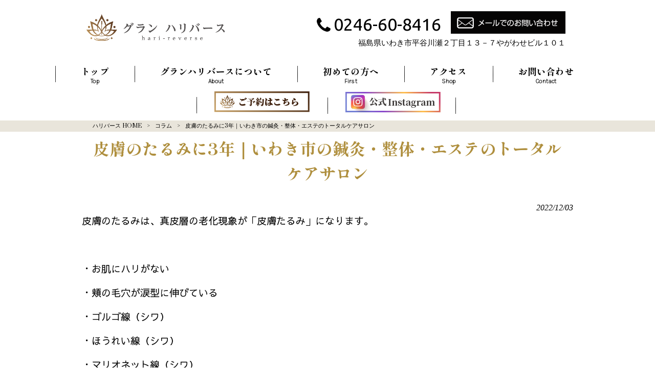

--- FILE ---
content_type: text/html; charset=UTF-8
request_url: https://hariba-su.com/column/%E7%9A%AE%E8%86%9A%E3%81%AE%E3%81%9F%E3%82%8B%E3%81%BF%E3%81%AB3%E5%B9%B4%EF%BD%9C%E3%81%84%E3%82%8F%E3%81%8D%E5%B8%82%E3%81%AE%E9%8D%BC%E7%81%B8%E3%83%BB%E6%95%B4%E4%BD%93%E3%83%BB%E3%82%A8%E3%82%B9/
body_size: 14336
content:
<!DOCTYPE html>
<html dir="ltr" lang="ja" prefix="og: https://ogp.me/ns#">
<head>
<meta charset="UTF-8">
<meta name="viewport" content="width=device-width, user-scalable=yes, maximum-scale=1.0, minimum-scale=1.0">

<link rel="stylesheet" type="text/css" media="all" href="https://hariba-su.com/struct/wp-content/themes/mrp04/style.css">
<link rel="stylesheet" type="text/css" media="all" href="https://hariba-su.com/struct/wp-content/themes/mrp04-child/css/custom.css">
<link rel="stylesheet" type="text/css" media="all" href="https://hariba-su.com/struct/wp-content/themes/mrp04/css/animate.css">
<link rel="pingback" href="https://hariba-su.com/struct/xmlrpc.php">
<link href='https://fonts.googleapis.com/css?family=Oswald:400' rel='stylesheet' type='text/css'>
<!--[if lt IE 9]>
<script src="https://hariba-su.com/struct/wp-content/themes/mrp04/js/html5.js"></script>
<script src="https://hariba-su.com/struct/wp-content/themes/mrp04/js/css3-mediaqueries.js"></script>
<![endif]-->
	<style>img:is([sizes="auto" i], [sizes^="auto," i]) { contain-intrinsic-size: 3000px 1500px }</style>
	
		<!-- All in One SEO 4.9.3 - aioseo.com -->
		<title>皮膚のたるみに3年｜いわき市の鍼灸・整体・エステのトータルケアサロン | ハリバース</title>
	<meta name="description" content="皮膚のたるみは、真皮層の老化現象が「皮膚たるみ」になります。 ・お肌にハリがない ・頬の毛穴が涙" />
	<meta name="robots" content="max-image-preview:large" />
	<meta name="author" content="ha-mp1111"/>
	<link rel="canonical" href="https://hariba-su.com/column/%e7%9a%ae%e8%86%9a%e3%81%ae%e3%81%9f%e3%82%8b%e3%81%bf%e3%81%ab3%e5%b9%b4%ef%bd%9c%e3%81%84%e3%82%8f%e3%81%8d%e5%b8%82%e3%81%ae%e9%8d%bc%e7%81%b8%e3%83%bb%e6%95%b4%e4%bd%93%e3%83%bb%e3%82%a8%e3%82%b9/" />
	<meta name="generator" content="All in One SEO (AIOSEO) 4.9.3" />
		<meta property="og:locale" content="ja_JP" />
		<meta property="og:site_name" content="ハリバース |" />
		<meta property="og:type" content="article" />
		<meta property="og:title" content="皮膚のたるみに3年｜いわき市の鍼灸・整体・エステのトータルケアサロン | ハリバース" />
		<meta property="og:description" content="皮膚のたるみは、真皮層の老化現象が「皮膚たるみ」になります。 ・お肌にハリがない ・頬の毛穴が涙" />
		<meta property="og:url" content="https://hariba-su.com/column/%e7%9a%ae%e8%86%9a%e3%81%ae%e3%81%9f%e3%82%8b%e3%81%bf%e3%81%ab3%e5%b9%b4%ef%bd%9c%e3%81%84%e3%82%8f%e3%81%8d%e5%b8%82%e3%81%ae%e9%8d%bc%e7%81%b8%e3%83%bb%e6%95%b4%e4%bd%93%e3%83%bb%e3%82%a8%e3%82%b9/" />
		<meta property="article:published_time" content="2022-12-03T11:35:36+00:00" />
		<meta property="article:modified_time" content="2022-12-04T10:35:40+00:00" />
		<meta name="twitter:card" content="summary_large_image" />
		<meta name="twitter:title" content="皮膚のたるみに3年｜いわき市の鍼灸・整体・エステのトータルケアサロン | ハリバース" />
		<meta name="twitter:description" content="皮膚のたるみは、真皮層の老化現象が「皮膚たるみ」になります。 ・お肌にハリがない ・頬の毛穴が涙" />
		<script type="application/ld+json" class="aioseo-schema">
			{"@context":"https:\/\/schema.org","@graph":[{"@type":"BlogPosting","@id":"https:\/\/hariba-su.com\/column\/%e7%9a%ae%e8%86%9a%e3%81%ae%e3%81%9f%e3%82%8b%e3%81%bf%e3%81%ab3%e5%b9%b4%ef%bd%9c%e3%81%84%e3%82%8f%e3%81%8d%e5%b8%82%e3%81%ae%e9%8d%bc%e7%81%b8%e3%83%bb%e6%95%b4%e4%bd%93%e3%83%bb%e3%82%a8%e3%82%b9\/#blogposting","name":"\u76ae\u819a\u306e\u305f\u308b\u307f\u306b3\u5e74\uff5c\u3044\u308f\u304d\u5e02\u306e\u937c\u7078\u30fb\u6574\u4f53\u30fb\u30a8\u30b9\u30c6\u306e\u30c8\u30fc\u30bf\u30eb\u30b1\u30a2\u30b5\u30ed\u30f3 | \u30cf\u30ea\u30d0\u30fc\u30b9","headline":"\u76ae\u819a\u306e\u305f\u308b\u307f\u306b3\u5e74\uff5c\u3044\u308f\u304d\u5e02\u306e\u937c\u7078\u30fb\u6574\u4f53\u30fb\u30a8\u30b9\u30c6\u306e\u30c8\u30fc\u30bf\u30eb\u30b1\u30a2\u30b5\u30ed\u30f3","author":{"@id":"https:\/\/hariba-su.com\/author\/ha-mp1111\/#author"},"publisher":{"@id":"https:\/\/hariba-su.com\/#organization"},"image":{"@type":"ImageObject","url":"https:\/\/hariba-su.com\/struct\/wp-content\/uploads\/2501294.jpg","width":700,"height":700},"datePublished":"2022-12-03T20:35:36+09:00","dateModified":"2022-12-04T19:35:40+09:00","inLanguage":"ja","mainEntityOfPage":{"@id":"https:\/\/hariba-su.com\/column\/%e7%9a%ae%e8%86%9a%e3%81%ae%e3%81%9f%e3%82%8b%e3%81%bf%e3%81%ab3%e5%b9%b4%ef%bd%9c%e3%81%84%e3%82%8f%e3%81%8d%e5%b8%82%e3%81%ae%e9%8d%bc%e7%81%b8%e3%83%bb%e6%95%b4%e4%bd%93%e3%83%bb%e3%82%a8%e3%82%b9\/#webpage"},"isPartOf":{"@id":"https:\/\/hariba-su.com\/column\/%e7%9a%ae%e8%86%9a%e3%81%ae%e3%81%9f%e3%82%8b%e3%81%bf%e3%81%ab3%e5%b9%b4%ef%bd%9c%e3%81%84%e3%82%8f%e3%81%8d%e5%b8%82%e3%81%ae%e9%8d%bc%e7%81%b8%e3%83%bb%e6%95%b4%e4%bd%93%e3%83%bb%e3%82%a8%e3%82%b9\/#webpage"},"articleSection":"\u30b3\u30e9\u30e0"},{"@type":"BreadcrumbList","@id":"https:\/\/hariba-su.com\/column\/%e7%9a%ae%e8%86%9a%e3%81%ae%e3%81%9f%e3%82%8b%e3%81%bf%e3%81%ab3%e5%b9%b4%ef%bd%9c%e3%81%84%e3%82%8f%e3%81%8d%e5%b8%82%e3%81%ae%e9%8d%bc%e7%81%b8%e3%83%bb%e6%95%b4%e4%bd%93%e3%83%bb%e3%82%a8%e3%82%b9\/#breadcrumblist","itemListElement":[{"@type":"ListItem","@id":"https:\/\/hariba-su.com#listItem","position":1,"name":"Home","item":"https:\/\/hariba-su.com","nextItem":{"@type":"ListItem","@id":"https:\/\/hariba-su.com\/column\/#listItem","name":"\u30b3\u30e9\u30e0"}},{"@type":"ListItem","@id":"https:\/\/hariba-su.com\/column\/#listItem","position":2,"name":"\u30b3\u30e9\u30e0","item":"https:\/\/hariba-su.com\/column\/","nextItem":{"@type":"ListItem","@id":"https:\/\/hariba-su.com\/column\/%e7%9a%ae%e8%86%9a%e3%81%ae%e3%81%9f%e3%82%8b%e3%81%bf%e3%81%ab3%e5%b9%b4%ef%bd%9c%e3%81%84%e3%82%8f%e3%81%8d%e5%b8%82%e3%81%ae%e9%8d%bc%e7%81%b8%e3%83%bb%e6%95%b4%e4%bd%93%e3%83%bb%e3%82%a8%e3%82%b9\/#listItem","name":"\u76ae\u819a\u306e\u305f\u308b\u307f\u306b3\u5e74\uff5c\u3044\u308f\u304d\u5e02\u306e\u937c\u7078\u30fb\u6574\u4f53\u30fb\u30a8\u30b9\u30c6\u306e\u30c8\u30fc\u30bf\u30eb\u30b1\u30a2\u30b5\u30ed\u30f3"},"previousItem":{"@type":"ListItem","@id":"https:\/\/hariba-su.com#listItem","name":"Home"}},{"@type":"ListItem","@id":"https:\/\/hariba-su.com\/column\/%e7%9a%ae%e8%86%9a%e3%81%ae%e3%81%9f%e3%82%8b%e3%81%bf%e3%81%ab3%e5%b9%b4%ef%bd%9c%e3%81%84%e3%82%8f%e3%81%8d%e5%b8%82%e3%81%ae%e9%8d%bc%e7%81%b8%e3%83%bb%e6%95%b4%e4%bd%93%e3%83%bb%e3%82%a8%e3%82%b9\/#listItem","position":3,"name":"\u76ae\u819a\u306e\u305f\u308b\u307f\u306b3\u5e74\uff5c\u3044\u308f\u304d\u5e02\u306e\u937c\u7078\u30fb\u6574\u4f53\u30fb\u30a8\u30b9\u30c6\u306e\u30c8\u30fc\u30bf\u30eb\u30b1\u30a2\u30b5\u30ed\u30f3","previousItem":{"@type":"ListItem","@id":"https:\/\/hariba-su.com\/column\/#listItem","name":"\u30b3\u30e9\u30e0"}}]},{"@type":"Organization","@id":"https:\/\/hariba-su.com\/#organization","name":"\u30cf\u30ea\u30d0\u30fc\u30b9","url":"https:\/\/hariba-su.com\/"},{"@type":"Person","@id":"https:\/\/hariba-su.com\/author\/ha-mp1111\/#author","url":"https:\/\/hariba-su.com\/author\/ha-mp1111\/","name":"ha-mp1111","image":{"@type":"ImageObject","@id":"https:\/\/hariba-su.com\/column\/%e7%9a%ae%e8%86%9a%e3%81%ae%e3%81%9f%e3%82%8b%e3%81%bf%e3%81%ab3%e5%b9%b4%ef%bd%9c%e3%81%84%e3%82%8f%e3%81%8d%e5%b8%82%e3%81%ae%e9%8d%bc%e7%81%b8%e3%83%bb%e6%95%b4%e4%bd%93%e3%83%bb%e3%82%a8%e3%82%b9\/#authorImage","url":"https:\/\/secure.gravatar.com\/avatar\/1adc7d1591ce9abaa0ce415634d9f1043dffc2e05b8acfcb0e9fc65d60bb2dda?s=96&d=mm&r=g","width":96,"height":96,"caption":"ha-mp1111"}},{"@type":"WebPage","@id":"https:\/\/hariba-su.com\/column\/%e7%9a%ae%e8%86%9a%e3%81%ae%e3%81%9f%e3%82%8b%e3%81%bf%e3%81%ab3%e5%b9%b4%ef%bd%9c%e3%81%84%e3%82%8f%e3%81%8d%e5%b8%82%e3%81%ae%e9%8d%bc%e7%81%b8%e3%83%bb%e6%95%b4%e4%bd%93%e3%83%bb%e3%82%a8%e3%82%b9\/#webpage","url":"https:\/\/hariba-su.com\/column\/%e7%9a%ae%e8%86%9a%e3%81%ae%e3%81%9f%e3%82%8b%e3%81%bf%e3%81%ab3%e5%b9%b4%ef%bd%9c%e3%81%84%e3%82%8f%e3%81%8d%e5%b8%82%e3%81%ae%e9%8d%bc%e7%81%b8%e3%83%bb%e6%95%b4%e4%bd%93%e3%83%bb%e3%82%a8%e3%82%b9\/","name":"\u76ae\u819a\u306e\u305f\u308b\u307f\u306b3\u5e74\uff5c\u3044\u308f\u304d\u5e02\u306e\u937c\u7078\u30fb\u6574\u4f53\u30fb\u30a8\u30b9\u30c6\u306e\u30c8\u30fc\u30bf\u30eb\u30b1\u30a2\u30b5\u30ed\u30f3 | \u30cf\u30ea\u30d0\u30fc\u30b9","description":"\u76ae\u819a\u306e\u305f\u308b\u307f\u306f\u3001\u771f\u76ae\u5c64\u306e\u8001\u5316\u73fe\u8c61\u304c\u300c\u76ae\u819a\u305f\u308b\u307f\u300d\u306b\u306a\u308a\u307e\u3059\u3002 \u30fb\u304a\u808c\u306b\u30cf\u30ea\u304c\u306a\u3044 \u30fb\u982c\u306e\u6bdb\u7a74\u304c\u6d99","inLanguage":"ja","isPartOf":{"@id":"https:\/\/hariba-su.com\/#website"},"breadcrumb":{"@id":"https:\/\/hariba-su.com\/column\/%e7%9a%ae%e8%86%9a%e3%81%ae%e3%81%9f%e3%82%8b%e3%81%bf%e3%81%ab3%e5%b9%b4%ef%bd%9c%e3%81%84%e3%82%8f%e3%81%8d%e5%b8%82%e3%81%ae%e9%8d%bc%e7%81%b8%e3%83%bb%e6%95%b4%e4%bd%93%e3%83%bb%e3%82%a8%e3%82%b9\/#breadcrumblist"},"author":{"@id":"https:\/\/hariba-su.com\/author\/ha-mp1111\/#author"},"creator":{"@id":"https:\/\/hariba-su.com\/author\/ha-mp1111\/#author"},"image":{"@type":"ImageObject","url":"https:\/\/hariba-su.com\/struct\/wp-content\/uploads\/2501294.jpg","@id":"https:\/\/hariba-su.com\/column\/%e7%9a%ae%e8%86%9a%e3%81%ae%e3%81%9f%e3%82%8b%e3%81%bf%e3%81%ab3%e5%b9%b4%ef%bd%9c%e3%81%84%e3%82%8f%e3%81%8d%e5%b8%82%e3%81%ae%e9%8d%bc%e7%81%b8%e3%83%bb%e6%95%b4%e4%bd%93%e3%83%bb%e3%82%a8%e3%82%b9\/#mainImage","width":700,"height":700},"primaryImageOfPage":{"@id":"https:\/\/hariba-su.com\/column\/%e7%9a%ae%e8%86%9a%e3%81%ae%e3%81%9f%e3%82%8b%e3%81%bf%e3%81%ab3%e5%b9%b4%ef%bd%9c%e3%81%84%e3%82%8f%e3%81%8d%e5%b8%82%e3%81%ae%e9%8d%bc%e7%81%b8%e3%83%bb%e6%95%b4%e4%bd%93%e3%83%bb%e3%82%a8%e3%82%b9\/#mainImage"},"datePublished":"2022-12-03T20:35:36+09:00","dateModified":"2022-12-04T19:35:40+09:00"},{"@type":"WebSite","@id":"https:\/\/hariba-su.com\/#website","url":"https:\/\/hariba-su.com\/","name":"\u30cf\u30ea\u30d0\u30fc\u30b9","inLanguage":"ja","publisher":{"@id":"https:\/\/hariba-su.com\/#organization"}}]}
		</script>
		<!-- All in One SEO -->

		<!-- This site uses the Google Analytics by MonsterInsights plugin v9.11.1 - Using Analytics tracking - https://www.monsterinsights.com/ -->
							<script src="//www.googletagmanager.com/gtag/js?id=G-CPEQZRN6FR"  data-cfasync="false" data-wpfc-render="false" type="text/javascript" async></script>
			<script data-cfasync="false" data-wpfc-render="false" type="text/javascript">
				var mi_version = '9.11.1';
				var mi_track_user = true;
				var mi_no_track_reason = '';
								var MonsterInsightsDefaultLocations = {"page_location":"https:\/\/hariba-su.com\/column\/%E7%9A%AE%E8%86%9A%E3%81%AE%E3%81%9F%E3%82%8B%E3%81%BF%E3%81%AB3%E5%B9%B4%EF%BD%9C%E3%81%84%E3%82%8F%E3%81%8D%E5%B8%82%E3%81%AE%E9%8D%BC%E7%81%B8%E3%83%BB%E6%95%B4%E4%BD%93%E3%83%BB%E3%82%A8%E3%82%B9\/"};
								if ( typeof MonsterInsightsPrivacyGuardFilter === 'function' ) {
					var MonsterInsightsLocations = (typeof MonsterInsightsExcludeQuery === 'object') ? MonsterInsightsPrivacyGuardFilter( MonsterInsightsExcludeQuery ) : MonsterInsightsPrivacyGuardFilter( MonsterInsightsDefaultLocations );
				} else {
					var MonsterInsightsLocations = (typeof MonsterInsightsExcludeQuery === 'object') ? MonsterInsightsExcludeQuery : MonsterInsightsDefaultLocations;
				}

								var disableStrs = [
										'ga-disable-G-CPEQZRN6FR',
									];

				/* Function to detect opted out users */
				function __gtagTrackerIsOptedOut() {
					for (var index = 0; index < disableStrs.length; index++) {
						if (document.cookie.indexOf(disableStrs[index] + '=true') > -1) {
							return true;
						}
					}

					return false;
				}

				/* Disable tracking if the opt-out cookie exists. */
				if (__gtagTrackerIsOptedOut()) {
					for (var index = 0; index < disableStrs.length; index++) {
						window[disableStrs[index]] = true;
					}
				}

				/* Opt-out function */
				function __gtagTrackerOptout() {
					for (var index = 0; index < disableStrs.length; index++) {
						document.cookie = disableStrs[index] + '=true; expires=Thu, 31 Dec 2099 23:59:59 UTC; path=/';
						window[disableStrs[index]] = true;
					}
				}

				if ('undefined' === typeof gaOptout) {
					function gaOptout() {
						__gtagTrackerOptout();
					}
				}
								window.dataLayer = window.dataLayer || [];

				window.MonsterInsightsDualTracker = {
					helpers: {},
					trackers: {},
				};
				if (mi_track_user) {
					function __gtagDataLayer() {
						dataLayer.push(arguments);
					}

					function __gtagTracker(type, name, parameters) {
						if (!parameters) {
							parameters = {};
						}

						if (parameters.send_to) {
							__gtagDataLayer.apply(null, arguments);
							return;
						}

						if (type === 'event') {
														parameters.send_to = monsterinsights_frontend.v4_id;
							var hookName = name;
							if (typeof parameters['event_category'] !== 'undefined') {
								hookName = parameters['event_category'] + ':' + name;
							}

							if (typeof MonsterInsightsDualTracker.trackers[hookName] !== 'undefined') {
								MonsterInsightsDualTracker.trackers[hookName](parameters);
							} else {
								__gtagDataLayer('event', name, parameters);
							}
							
						} else {
							__gtagDataLayer.apply(null, arguments);
						}
					}

					__gtagTracker('js', new Date());
					__gtagTracker('set', {
						'developer_id.dZGIzZG': true,
											});
					if ( MonsterInsightsLocations.page_location ) {
						__gtagTracker('set', MonsterInsightsLocations);
					}
										__gtagTracker('config', 'G-CPEQZRN6FR', {"forceSSL":"true","link_attribution":"true"} );
										window.gtag = __gtagTracker;										(function () {
						/* https://developers.google.com/analytics/devguides/collection/analyticsjs/ */
						/* ga and __gaTracker compatibility shim. */
						var noopfn = function () {
							return null;
						};
						var newtracker = function () {
							return new Tracker();
						};
						var Tracker = function () {
							return null;
						};
						var p = Tracker.prototype;
						p.get = noopfn;
						p.set = noopfn;
						p.send = function () {
							var args = Array.prototype.slice.call(arguments);
							args.unshift('send');
							__gaTracker.apply(null, args);
						};
						var __gaTracker = function () {
							var len = arguments.length;
							if (len === 0) {
								return;
							}
							var f = arguments[len - 1];
							if (typeof f !== 'object' || f === null || typeof f.hitCallback !== 'function') {
								if ('send' === arguments[0]) {
									var hitConverted, hitObject = false, action;
									if ('event' === arguments[1]) {
										if ('undefined' !== typeof arguments[3]) {
											hitObject = {
												'eventAction': arguments[3],
												'eventCategory': arguments[2],
												'eventLabel': arguments[4],
												'value': arguments[5] ? arguments[5] : 1,
											}
										}
									}
									if ('pageview' === arguments[1]) {
										if ('undefined' !== typeof arguments[2]) {
											hitObject = {
												'eventAction': 'page_view',
												'page_path': arguments[2],
											}
										}
									}
									if (typeof arguments[2] === 'object') {
										hitObject = arguments[2];
									}
									if (typeof arguments[5] === 'object') {
										Object.assign(hitObject, arguments[5]);
									}
									if ('undefined' !== typeof arguments[1].hitType) {
										hitObject = arguments[1];
										if ('pageview' === hitObject.hitType) {
											hitObject.eventAction = 'page_view';
										}
									}
									if (hitObject) {
										action = 'timing' === arguments[1].hitType ? 'timing_complete' : hitObject.eventAction;
										hitConverted = mapArgs(hitObject);
										__gtagTracker('event', action, hitConverted);
									}
								}
								return;
							}

							function mapArgs(args) {
								var arg, hit = {};
								var gaMap = {
									'eventCategory': 'event_category',
									'eventAction': 'event_action',
									'eventLabel': 'event_label',
									'eventValue': 'event_value',
									'nonInteraction': 'non_interaction',
									'timingCategory': 'event_category',
									'timingVar': 'name',
									'timingValue': 'value',
									'timingLabel': 'event_label',
									'page': 'page_path',
									'location': 'page_location',
									'title': 'page_title',
									'referrer' : 'page_referrer',
								};
								for (arg in args) {
																		if (!(!args.hasOwnProperty(arg) || !gaMap.hasOwnProperty(arg))) {
										hit[gaMap[arg]] = args[arg];
									} else {
										hit[arg] = args[arg];
									}
								}
								return hit;
							}

							try {
								f.hitCallback();
							} catch (ex) {
							}
						};
						__gaTracker.create = newtracker;
						__gaTracker.getByName = newtracker;
						__gaTracker.getAll = function () {
							return [];
						};
						__gaTracker.remove = noopfn;
						__gaTracker.loaded = true;
						window['__gaTracker'] = __gaTracker;
					})();
									} else {
										console.log("");
					(function () {
						function __gtagTracker() {
							return null;
						}

						window['__gtagTracker'] = __gtagTracker;
						window['gtag'] = __gtagTracker;
					})();
									}
			</script>
							<!-- / Google Analytics by MonsterInsights -->
		<script type="text/javascript">
/* <![CDATA[ */
window._wpemojiSettings = {"baseUrl":"https:\/\/s.w.org\/images\/core\/emoji\/16.0.1\/72x72\/","ext":".png","svgUrl":"https:\/\/s.w.org\/images\/core\/emoji\/16.0.1\/svg\/","svgExt":".svg","source":{"concatemoji":"https:\/\/hariba-su.com\/struct\/wp-includes\/js\/wp-emoji-release.min.js"}};
/*! This file is auto-generated */
!function(s,n){var o,i,e;function c(e){try{var t={supportTests:e,timestamp:(new Date).valueOf()};sessionStorage.setItem(o,JSON.stringify(t))}catch(e){}}function p(e,t,n){e.clearRect(0,0,e.canvas.width,e.canvas.height),e.fillText(t,0,0);var t=new Uint32Array(e.getImageData(0,0,e.canvas.width,e.canvas.height).data),a=(e.clearRect(0,0,e.canvas.width,e.canvas.height),e.fillText(n,0,0),new Uint32Array(e.getImageData(0,0,e.canvas.width,e.canvas.height).data));return t.every(function(e,t){return e===a[t]})}function u(e,t){e.clearRect(0,0,e.canvas.width,e.canvas.height),e.fillText(t,0,0);for(var n=e.getImageData(16,16,1,1),a=0;a<n.data.length;a++)if(0!==n.data[a])return!1;return!0}function f(e,t,n,a){switch(t){case"flag":return n(e,"\ud83c\udff3\ufe0f\u200d\u26a7\ufe0f","\ud83c\udff3\ufe0f\u200b\u26a7\ufe0f")?!1:!n(e,"\ud83c\udde8\ud83c\uddf6","\ud83c\udde8\u200b\ud83c\uddf6")&&!n(e,"\ud83c\udff4\udb40\udc67\udb40\udc62\udb40\udc65\udb40\udc6e\udb40\udc67\udb40\udc7f","\ud83c\udff4\u200b\udb40\udc67\u200b\udb40\udc62\u200b\udb40\udc65\u200b\udb40\udc6e\u200b\udb40\udc67\u200b\udb40\udc7f");case"emoji":return!a(e,"\ud83e\udedf")}return!1}function g(e,t,n,a){var r="undefined"!=typeof WorkerGlobalScope&&self instanceof WorkerGlobalScope?new OffscreenCanvas(300,150):s.createElement("canvas"),o=r.getContext("2d",{willReadFrequently:!0}),i=(o.textBaseline="top",o.font="600 32px Arial",{});return e.forEach(function(e){i[e]=t(o,e,n,a)}),i}function t(e){var t=s.createElement("script");t.src=e,t.defer=!0,s.head.appendChild(t)}"undefined"!=typeof Promise&&(o="wpEmojiSettingsSupports",i=["flag","emoji"],n.supports={everything:!0,everythingExceptFlag:!0},e=new Promise(function(e){s.addEventListener("DOMContentLoaded",e,{once:!0})}),new Promise(function(t){var n=function(){try{var e=JSON.parse(sessionStorage.getItem(o));if("object"==typeof e&&"number"==typeof e.timestamp&&(new Date).valueOf()<e.timestamp+604800&&"object"==typeof e.supportTests)return e.supportTests}catch(e){}return null}();if(!n){if("undefined"!=typeof Worker&&"undefined"!=typeof OffscreenCanvas&&"undefined"!=typeof URL&&URL.createObjectURL&&"undefined"!=typeof Blob)try{var e="postMessage("+g.toString()+"("+[JSON.stringify(i),f.toString(),p.toString(),u.toString()].join(",")+"));",a=new Blob([e],{type:"text/javascript"}),r=new Worker(URL.createObjectURL(a),{name:"wpTestEmojiSupports"});return void(r.onmessage=function(e){c(n=e.data),r.terminate(),t(n)})}catch(e){}c(n=g(i,f,p,u))}t(n)}).then(function(e){for(var t in e)n.supports[t]=e[t],n.supports.everything=n.supports.everything&&n.supports[t],"flag"!==t&&(n.supports.everythingExceptFlag=n.supports.everythingExceptFlag&&n.supports[t]);n.supports.everythingExceptFlag=n.supports.everythingExceptFlag&&!n.supports.flag,n.DOMReady=!1,n.readyCallback=function(){n.DOMReady=!0}}).then(function(){return e}).then(function(){var e;n.supports.everything||(n.readyCallback(),(e=n.source||{}).concatemoji?t(e.concatemoji):e.wpemoji&&e.twemoji&&(t(e.twemoji),t(e.wpemoji)))}))}((window,document),window._wpemojiSettings);
/* ]]> */
</script>
<style id='wp-emoji-styles-inline-css' type='text/css'>

	img.wp-smiley, img.emoji {
		display: inline !important;
		border: none !important;
		box-shadow: none !important;
		height: 1em !important;
		width: 1em !important;
		margin: 0 0.07em !important;
		vertical-align: -0.1em !important;
		background: none !important;
		padding: 0 !important;
	}
</style>
<link rel='stylesheet' id='wp-block-library-css' href='https://hariba-su.com/struct/wp-includes/css/dist/block-library/style.min.css' type='text/css' media='all' />
<style id='classic-theme-styles-inline-css' type='text/css'>
/*! This file is auto-generated */
.wp-block-button__link{color:#fff;background-color:#32373c;border-radius:9999px;box-shadow:none;text-decoration:none;padding:calc(.667em + 2px) calc(1.333em + 2px);font-size:1.125em}.wp-block-file__button{background:#32373c;color:#fff;text-decoration:none}
</style>
<link rel='stylesheet' id='aioseo/css/src/vue/standalone/blocks/table-of-contents/global.scss-css' href='https://hariba-su.com/struct/wp-content/plugins/all-in-one-seo-pack/dist/Lite/assets/css/table-of-contents/global.e90f6d47.css' type='text/css' media='all' />
<style id='global-styles-inline-css' type='text/css'>
:root{--wp--preset--aspect-ratio--square: 1;--wp--preset--aspect-ratio--4-3: 4/3;--wp--preset--aspect-ratio--3-4: 3/4;--wp--preset--aspect-ratio--3-2: 3/2;--wp--preset--aspect-ratio--2-3: 2/3;--wp--preset--aspect-ratio--16-9: 16/9;--wp--preset--aspect-ratio--9-16: 9/16;--wp--preset--color--black: #000000;--wp--preset--color--cyan-bluish-gray: #abb8c3;--wp--preset--color--white: #ffffff;--wp--preset--color--pale-pink: #f78da7;--wp--preset--color--vivid-red: #cf2e2e;--wp--preset--color--luminous-vivid-orange: #ff6900;--wp--preset--color--luminous-vivid-amber: #fcb900;--wp--preset--color--light-green-cyan: #7bdcb5;--wp--preset--color--vivid-green-cyan: #00d084;--wp--preset--color--pale-cyan-blue: #8ed1fc;--wp--preset--color--vivid-cyan-blue: #0693e3;--wp--preset--color--vivid-purple: #9b51e0;--wp--preset--gradient--vivid-cyan-blue-to-vivid-purple: linear-gradient(135deg,rgba(6,147,227,1) 0%,rgb(155,81,224) 100%);--wp--preset--gradient--light-green-cyan-to-vivid-green-cyan: linear-gradient(135deg,rgb(122,220,180) 0%,rgb(0,208,130) 100%);--wp--preset--gradient--luminous-vivid-amber-to-luminous-vivid-orange: linear-gradient(135deg,rgba(252,185,0,1) 0%,rgba(255,105,0,1) 100%);--wp--preset--gradient--luminous-vivid-orange-to-vivid-red: linear-gradient(135deg,rgba(255,105,0,1) 0%,rgb(207,46,46) 100%);--wp--preset--gradient--very-light-gray-to-cyan-bluish-gray: linear-gradient(135deg,rgb(238,238,238) 0%,rgb(169,184,195) 100%);--wp--preset--gradient--cool-to-warm-spectrum: linear-gradient(135deg,rgb(74,234,220) 0%,rgb(151,120,209) 20%,rgb(207,42,186) 40%,rgb(238,44,130) 60%,rgb(251,105,98) 80%,rgb(254,248,76) 100%);--wp--preset--gradient--blush-light-purple: linear-gradient(135deg,rgb(255,206,236) 0%,rgb(152,150,240) 100%);--wp--preset--gradient--blush-bordeaux: linear-gradient(135deg,rgb(254,205,165) 0%,rgb(254,45,45) 50%,rgb(107,0,62) 100%);--wp--preset--gradient--luminous-dusk: linear-gradient(135deg,rgb(255,203,112) 0%,rgb(199,81,192) 50%,rgb(65,88,208) 100%);--wp--preset--gradient--pale-ocean: linear-gradient(135deg,rgb(255,245,203) 0%,rgb(182,227,212) 50%,rgb(51,167,181) 100%);--wp--preset--gradient--electric-grass: linear-gradient(135deg,rgb(202,248,128) 0%,rgb(113,206,126) 100%);--wp--preset--gradient--midnight: linear-gradient(135deg,rgb(2,3,129) 0%,rgb(40,116,252) 100%);--wp--preset--font-size--small: 13px;--wp--preset--font-size--medium: 20px;--wp--preset--font-size--large: 36px;--wp--preset--font-size--x-large: 42px;--wp--preset--spacing--20: 0.44rem;--wp--preset--spacing--30: 0.67rem;--wp--preset--spacing--40: 1rem;--wp--preset--spacing--50: 1.5rem;--wp--preset--spacing--60: 2.25rem;--wp--preset--spacing--70: 3.38rem;--wp--preset--spacing--80: 5.06rem;--wp--preset--shadow--natural: 6px 6px 9px rgba(0, 0, 0, 0.2);--wp--preset--shadow--deep: 12px 12px 50px rgba(0, 0, 0, 0.4);--wp--preset--shadow--sharp: 6px 6px 0px rgba(0, 0, 0, 0.2);--wp--preset--shadow--outlined: 6px 6px 0px -3px rgba(255, 255, 255, 1), 6px 6px rgba(0, 0, 0, 1);--wp--preset--shadow--crisp: 6px 6px 0px rgba(0, 0, 0, 1);}:where(.is-layout-flex){gap: 0.5em;}:where(.is-layout-grid){gap: 0.5em;}body .is-layout-flex{display: flex;}.is-layout-flex{flex-wrap: wrap;align-items: center;}.is-layout-flex > :is(*, div){margin: 0;}body .is-layout-grid{display: grid;}.is-layout-grid > :is(*, div){margin: 0;}:where(.wp-block-columns.is-layout-flex){gap: 2em;}:where(.wp-block-columns.is-layout-grid){gap: 2em;}:where(.wp-block-post-template.is-layout-flex){gap: 1.25em;}:where(.wp-block-post-template.is-layout-grid){gap: 1.25em;}.has-black-color{color: var(--wp--preset--color--black) !important;}.has-cyan-bluish-gray-color{color: var(--wp--preset--color--cyan-bluish-gray) !important;}.has-white-color{color: var(--wp--preset--color--white) !important;}.has-pale-pink-color{color: var(--wp--preset--color--pale-pink) !important;}.has-vivid-red-color{color: var(--wp--preset--color--vivid-red) !important;}.has-luminous-vivid-orange-color{color: var(--wp--preset--color--luminous-vivid-orange) !important;}.has-luminous-vivid-amber-color{color: var(--wp--preset--color--luminous-vivid-amber) !important;}.has-light-green-cyan-color{color: var(--wp--preset--color--light-green-cyan) !important;}.has-vivid-green-cyan-color{color: var(--wp--preset--color--vivid-green-cyan) !important;}.has-pale-cyan-blue-color{color: var(--wp--preset--color--pale-cyan-blue) !important;}.has-vivid-cyan-blue-color{color: var(--wp--preset--color--vivid-cyan-blue) !important;}.has-vivid-purple-color{color: var(--wp--preset--color--vivid-purple) !important;}.has-black-background-color{background-color: var(--wp--preset--color--black) !important;}.has-cyan-bluish-gray-background-color{background-color: var(--wp--preset--color--cyan-bluish-gray) !important;}.has-white-background-color{background-color: var(--wp--preset--color--white) !important;}.has-pale-pink-background-color{background-color: var(--wp--preset--color--pale-pink) !important;}.has-vivid-red-background-color{background-color: var(--wp--preset--color--vivid-red) !important;}.has-luminous-vivid-orange-background-color{background-color: var(--wp--preset--color--luminous-vivid-orange) !important;}.has-luminous-vivid-amber-background-color{background-color: var(--wp--preset--color--luminous-vivid-amber) !important;}.has-light-green-cyan-background-color{background-color: var(--wp--preset--color--light-green-cyan) !important;}.has-vivid-green-cyan-background-color{background-color: var(--wp--preset--color--vivid-green-cyan) !important;}.has-pale-cyan-blue-background-color{background-color: var(--wp--preset--color--pale-cyan-blue) !important;}.has-vivid-cyan-blue-background-color{background-color: var(--wp--preset--color--vivid-cyan-blue) !important;}.has-vivid-purple-background-color{background-color: var(--wp--preset--color--vivid-purple) !important;}.has-black-border-color{border-color: var(--wp--preset--color--black) !important;}.has-cyan-bluish-gray-border-color{border-color: var(--wp--preset--color--cyan-bluish-gray) !important;}.has-white-border-color{border-color: var(--wp--preset--color--white) !important;}.has-pale-pink-border-color{border-color: var(--wp--preset--color--pale-pink) !important;}.has-vivid-red-border-color{border-color: var(--wp--preset--color--vivid-red) !important;}.has-luminous-vivid-orange-border-color{border-color: var(--wp--preset--color--luminous-vivid-orange) !important;}.has-luminous-vivid-amber-border-color{border-color: var(--wp--preset--color--luminous-vivid-amber) !important;}.has-light-green-cyan-border-color{border-color: var(--wp--preset--color--light-green-cyan) !important;}.has-vivid-green-cyan-border-color{border-color: var(--wp--preset--color--vivid-green-cyan) !important;}.has-pale-cyan-blue-border-color{border-color: var(--wp--preset--color--pale-cyan-blue) !important;}.has-vivid-cyan-blue-border-color{border-color: var(--wp--preset--color--vivid-cyan-blue) !important;}.has-vivid-purple-border-color{border-color: var(--wp--preset--color--vivid-purple) !important;}.has-vivid-cyan-blue-to-vivid-purple-gradient-background{background: var(--wp--preset--gradient--vivid-cyan-blue-to-vivid-purple) !important;}.has-light-green-cyan-to-vivid-green-cyan-gradient-background{background: var(--wp--preset--gradient--light-green-cyan-to-vivid-green-cyan) !important;}.has-luminous-vivid-amber-to-luminous-vivid-orange-gradient-background{background: var(--wp--preset--gradient--luminous-vivid-amber-to-luminous-vivid-orange) !important;}.has-luminous-vivid-orange-to-vivid-red-gradient-background{background: var(--wp--preset--gradient--luminous-vivid-orange-to-vivid-red) !important;}.has-very-light-gray-to-cyan-bluish-gray-gradient-background{background: var(--wp--preset--gradient--very-light-gray-to-cyan-bluish-gray) !important;}.has-cool-to-warm-spectrum-gradient-background{background: var(--wp--preset--gradient--cool-to-warm-spectrum) !important;}.has-blush-light-purple-gradient-background{background: var(--wp--preset--gradient--blush-light-purple) !important;}.has-blush-bordeaux-gradient-background{background: var(--wp--preset--gradient--blush-bordeaux) !important;}.has-luminous-dusk-gradient-background{background: var(--wp--preset--gradient--luminous-dusk) !important;}.has-pale-ocean-gradient-background{background: var(--wp--preset--gradient--pale-ocean) !important;}.has-electric-grass-gradient-background{background: var(--wp--preset--gradient--electric-grass) !important;}.has-midnight-gradient-background{background: var(--wp--preset--gradient--midnight) !important;}.has-small-font-size{font-size: var(--wp--preset--font-size--small) !important;}.has-medium-font-size{font-size: var(--wp--preset--font-size--medium) !important;}.has-large-font-size{font-size: var(--wp--preset--font-size--large) !important;}.has-x-large-font-size{font-size: var(--wp--preset--font-size--x-large) !important;}
:where(.wp-block-post-template.is-layout-flex){gap: 1.25em;}:where(.wp-block-post-template.is-layout-grid){gap: 1.25em;}
:where(.wp-block-columns.is-layout-flex){gap: 2em;}:where(.wp-block-columns.is-layout-grid){gap: 2em;}
:root :where(.wp-block-pullquote){font-size: 1.5em;line-height: 1.6;}
</style>
<link rel='stylesheet' id='contact-form-7-css' href='https://hariba-su.com/struct/wp-content/plugins/contact-form-7/includes/css/styles.css' type='text/css' media='all' />
<link rel='stylesheet' id='scroll-top-css-css' href='https://hariba-su.com/struct/wp-content/plugins/scroll-top/assets/css/scroll-top.css' type='text/css' media='all' />
<link rel='stylesheet' id='wc-shortcodes-style-css' href='https://hariba-su.com/struct/wp-content/plugins/wc-shortcodes/public/assets/css/style.css' type='text/css' media='all' />
<link rel='stylesheet' id='morph-child-style-css' href='https://hariba-su.com/struct/wp-content/themes/mrp04-child/style.css?amp;u=1' type='text/css' media='all' />
<link rel='stylesheet' id='iajcf-frontend-css' href='https://hariba-su.com/struct/wp-content/plugins/morph-extension-system/extensions/image-auth-japanese-version-for-contactform7/css/frontend.css' type='text/css' media='all' />
<link rel='stylesheet' id='slb_core-css' href='https://hariba-su.com/struct/wp-content/plugins/simple-lightbox/client/css/app.css' type='text/css' media='all' />
<link rel='stylesheet' id='wordpresscanvas-font-awesome-css' href='https://hariba-su.com/struct/wp-content/plugins/wc-shortcodes/public/assets/css/font-awesome.min.css' type='text/css' media='all' />
<script type="text/javascript" src="https://hariba-su.com/struct/wp-content/plugins/google-analytics-for-wordpress/assets/js/frontend-gtag.min.js" id="monsterinsights-frontend-script-js" async="async" data-wp-strategy="async"></script>
<script data-cfasync="false" data-wpfc-render="false" type="text/javascript" id='monsterinsights-frontend-script-js-extra'>/* <![CDATA[ */
var monsterinsights_frontend = {"js_events_tracking":"true","download_extensions":"doc,pdf,ppt,zip,xls,docx,pptx,xlsx","inbound_paths":"[]","home_url":"https:\/\/hariba-su.com","hash_tracking":"false","v4_id":"G-CPEQZRN6FR"};/* ]]> */
</script>
<script type="text/javascript" src="https://hariba-su.com/struct/wp-includes/js/jquery/jquery.min.js" id="jquery-core-js"></script>
<script type="text/javascript" src="https://hariba-su.com/struct/wp-includes/js/jquery/jquery-migrate.min.js" id="jquery-migrate-js"></script>
<link rel="https://api.w.org/" href="https://hariba-su.com/wp-json/" /><link rel="alternate" title="JSON" type="application/json" href="https://hariba-su.com/wp-json/wp/v2/posts/1617" /><link rel="alternate" title="oEmbed (JSON)" type="application/json+oembed" href="https://hariba-su.com/wp-json/oembed/1.0/embed?url=https%3A%2F%2Fhariba-su.com%2Fcolumn%2F%25e7%259a%25ae%25e8%2586%259a%25e3%2581%25ae%25e3%2581%259f%25e3%2582%258b%25e3%2581%25bf%25e3%2581%25ab3%25e5%25b9%25b4%25ef%25bd%259c%25e3%2581%2584%25e3%2582%258f%25e3%2581%258d%25e5%25b8%2582%25e3%2581%25ae%25e9%258d%25bc%25e7%2581%25b8%25e3%2583%25bb%25e6%2595%25b4%25e4%25bd%2593%25e3%2583%25bb%25e3%2582%25a8%25e3%2582%25b9%2F" />
<link rel="alternate" title="oEmbed (XML)" type="text/xml+oembed" href="https://hariba-su.com/wp-json/oembed/1.0/embed?url=https%3A%2F%2Fhariba-su.com%2Fcolumn%2F%25e7%259a%25ae%25e8%2586%259a%25e3%2581%25ae%25e3%2581%259f%25e3%2582%258b%25e3%2581%25bf%25e3%2581%25ab3%25e5%25b9%25b4%25ef%25bd%259c%25e3%2581%2584%25e3%2582%258f%25e3%2581%258d%25e5%25b8%2582%25e3%2581%25ae%25e9%258d%25bc%25e7%2581%25b8%25e3%2583%25bb%25e6%2595%25b4%25e4%25bd%2593%25e3%2583%25bb%25e3%2582%25a8%25e3%2582%25b9%2F&#038;format=xml" />
<!-- Scroll To Top -->
<style id="scrolltop-custom-style">
		#scrollUp {border-radius:3px;opacity:0.7;bottom:20px;right:20px;background:#000000;;}
		#scrollUp:hover{opacity:1;}
        .top-icon{stroke:#ffffff;}
        
		
		</style>
<!-- End Scroll Top - https://wordpress.org/plugins/scroll-top/ -->
<!-- Analytics by WP Statistics - https://wp-statistics.com -->
<script src="https://hariba-su.com/struct/wp-content/themes/mrp04/js/jquery-1.9.0.min.js"></script><script src="https://hariba-su.com/struct/wp-content/themes/mrp04/js/nav-accord.js"></script>
<script src="https://hariba-su.com/struct/wp-content/themes/mrp04/js/smoothscroll.js"></script>
<script src="https://hariba-su.com/struct/wp-content/themes/mrp04/js/wow.min.js"></script>
<script src="https://hariba-su.com/struct/wp-content/themes/mrp04/js/effect.js"></script>
<script src="https://hariba-su.com/struct/wp-content/themes/mrp04/js/css_browser_selector.js"></script>
</head>
<body class="wp-singular post-template-default single single-post postid-1617 single-format-standard wp-theme-mrp04 wp-child-theme-mrp04-child metaslider-plugin wc-shortcodes-font-awesome-enabled cat-column">
<header id="header" role="banner">

	<div class="inner">
		<div id="header-layout">
			<div class="logo"><a href="https://hariba-su.com/" title="ハリバース" rel="home">
				<img src="https://hariba-su.com/struct/wp-content/uploads/7dbb9d7b3e949c45e2bbec30fe391af3.png" alt="ハリバース">				</a></div>
				<div class="contact">
<div id="headerInfo">
<div class="float">
<div class="tel"><p><i class="fa fa-phone" style="vertical-align:middle; margin-right:6px; margin-top:-2px;"></i>0246-60-8416</p>
</div>
<div class="mail"><a href="/contact/" class="btn"><img src="https://hariba-su.com/struct/wp-content/themes/mrp04-child/images/mail.png" width="224" height="44" alt="メールでのお問い合わせはこちら"></a>
</div>
<p class="add">福島県いわき市平谷川瀬２丁目１３－７やがわせビル１０１</p>
</div>
</div>
</div>
		</div>
	</div>
</header>
<!-- nav -->

<nav id="mainNav" class="site-header">
	<div class="inner"> <a class="menu" id="menu"><span>MENU</span></a>
		<div class="panel nav-effect">
			<ul><li id="menu-item-5" class="menu-item menu-item-type-post_type menu-item-object-page menu-item-home"><a href="https://hariba-su.com/"><b>トップ</b><span>Top</span></a></li>
<li id="menu-item-94" class="menu-item menu-item-type-custom menu-item-object-custom menu-item-has-children"><a><b>グランハリバースについて</b><span>About</span></a>
<ul class="sub-menu">
	<li id="menu-item-92" class="menu-item menu-item-type-post_type menu-item-object-page"><a href="https://hariba-su.com/reason/">選ばれる６つの理由</a></li>
	<li id="menu-item-91" class="menu-item menu-item-type-post_type menu-item-object-page"><a href="https://hariba-su.com/acupuncture/">美容鍼の効果</a></li>
	<li id="menu-item-90" class="menu-item menu-item-type-post_type menu-item-object-page"><a href="https://hariba-su.com/menu/">コース / 料金</a></li>
	<li id="menu-item-89" class="menu-item menu-item-type-post_type menu-item-object-page"><a href="https://hariba-su.com/trouble/">お悩み別のおすすめ</a></li>
	<li id="menu-item-88" class="menu-item menu-item-type-post_type menu-item-object-page"><a href="https://hariba-su.com/cosmetic/">リアボーテについて</a></li>
</ul>
</li>
<li id="menu-item-87" class="menu-item menu-item-type-post_type menu-item-object-page menu-item-has-children"><a href="https://hariba-su.com/first/"><b>初めての方へ</b><span>First</span></a>
<ul class="sub-menu">
	<li id="menu-item-274" class="menu-item menu-item-type-post_type menu-item-object-page"><a href="https://hariba-su.com/first/">初めての方へ</a></li>
	<li id="menu-item-86" class="menu-item menu-item-type-post_type menu-item-object-page"><a href="https://hariba-su.com/greeting/">院長挨拶</a></li>
	<li id="menu-item-85" class="menu-item menu-item-type-post_type menu-item-object-page"><a href="https://hariba-su.com/faq/">よくあるご質問</a></li>
	<li id="menu-item-793" class="menu-item menu-item-type-custom menu-item-object-custom"><a href="/voice/">お客様の声</a></li>
</ul>
</li>
<li id="menu-item-84" class="menu-item menu-item-type-post_type menu-item-object-page"><a href="https://hariba-su.com/access/"><b>アクセス</b><span>Shop</span></a></li>
<li id="menu-item-93" class="menu-item menu-item-type-post_type menu-item-object-page"><a href="https://hariba-su.com/contact/"><b>お問い合わせ</b><span>Contact</span></a></li>
<li id="menu-item-570" class="menu-item menu-item-type-custom menu-item-object-custom"><a target="_blank" href="https://www.shinq-yoyaku.jp/salon/34989"><b><img src="https://hariba-su.com/struct/wp-content/uploads/b8a2273b7effd0c74472f283c32fdaa9.png" alt="" width="" height="" class="alignnone size-full " /></b></a></li>
<li id="menu-item-569" class="menu-item menu-item-type-custom menu-item-object-custom"><a target="_blank" href="https://www.instagram.com/hari_reverse/"><b><img src="https://hariba-su.com/struct/wp-content/uploads/f67086f01c789954ba7eb62a58eec2b3.png" alt="" width="" height="" class="alignnone size-full " /></b></a></li>
</ul>		</div>
	</div>
</nav>
<!-- end/nav -->
	<!-- breadcrumb -->

<div id="breadcrumb" class="clearfix">
	<ul>
		<li itemscope itemtype="http://data-vocabulary.org/Breadcrumb"><a itemprop="url" href="https://hariba-su.com/">
			ハリバース			HOME</a></li>
		<li>&gt;</li>
										<li itemscope itemtype="http://data-vocabulary.org/Breadcrumb"><a itemprop="url" href="https://hariba-su.com/column/">コラム</a></li>
		<li>&gt;</li>
		<li><span itemprop="title">皮膚のたるみに3年｜いわき市の鍼灸・整体・エステのトータルケアサロン</span></li>
			</ul>
</div>
<!-- end/breadcrumb -->
<div id="wrapper">
<div id="content" class="wide">
<!--single-->
																														<section>
		<article id="post-1617" class="content">
		<header>
			<h1 class="title first"><span>
				皮膚のたるみに3年｜いわき市の鍼灸・整体・エステのトータルケアサロン				</span></h1>
			<p class="dateLabel">
				<time datetime="2022-12-03">
					2022/12/03				</time>
		</header>
		<div class="post">
			<p>皮膚のたるみは、真皮層の老化現象が「皮膚たるみ」になります。</p>
<p>&nbsp;</p>
<p>・お肌にハリがない</p>
<p>・頬の毛穴が涙型に伸びている</p>
<p>・ゴルゴ線（シワ）</p>
<p>・ほうれい線（シワ）</p>
<p>・マリオネット線（シワ）</p>
<p>&nbsp;</p>
<p>これらはすべて<span style="color: #ff0000;">「真皮層」がキーポイント</span>になります。</p>
<p>真皮層には、お肌のハリ・弾力を作り出すコラーゲンやエラスチンといった組織で作られています。</p>
<img decoding="async" src="https://thumb.ac-illust.com/6d/6d1e7499b4528aa4c744215c310a95b5_t.jpeg" alt="真皮イラスト／無料イラストなら「イラストAC」" class="aligncenter" />
<p>&nbsp;</p>
<p>&nbsp;</p>
<h2>真皮層は継続がカギ</h2>
<p>&nbsp;</p>
<p>よく皮膚のターンオーバーの理想は28日周期と言われますが、これは皮膚の中の表皮層（上皮組織）のことを指します。</p>
<p>皮膚の中でも、<span style="color: #ff0000;">真皮層（結合組織）のターンオーバーは3～5年！</span></p>
<p><span style="color: #0000ff;">年単位で細胞が生まれ変わるので、一生懸命にお手入れしていても、すぐには全然変化が分からない</span>のです。</p>
<p>&nbsp;</p>
<p>しかし、すぐに結果が出ないからといって諦めずに、根気よく継続していくと・・・</p>
<p><span style="color: #ff0000;">3～5年後のお肌状態が変わっています。</span></p>
<p>&nbsp;</p>
<p>&nbsp;</p>
<h2>真皮層を育てる美容成分</h2>
<p>&nbsp;</p>
<p><span style="color: #ff0000;">真皮層を育てる＝お肌にハリを出す美容成分</span>は、</p>
<p><span style="color: #ff0000;">・幹細胞培養液</span></p>
<p><span style="color: #ff0000;">・プラセンタ</span></p>
<p><span style="color: #ff0000;">・成長因子</span></p>
<p>などがあります。</p>
<p>&nbsp;</p>
<p>これらは<span style="color: #ff0000;">真皮層の線維芽細胞を育てる、元気にする美容成分</span>になります。</p>
<p>&nbsp;</p>
<p>表皮層・基底層を通過して真皮層に届けるために、通常はナノ化されたものやエレクトロポレーション、イオン導入が必要になります。</p>
<p>&nbsp;</p>
<p>ちなみにですが、</p>
<p><span style="text-decoration: underline;">リアボーテのクレアスキンシリーズは、独自開発のFDDS（ファインドラッグデリバリーシステム）によって、塗るだけで浸透。</span></p>
<p><span style="text-decoration: underline;">ヒト幹細胞培養液をお肌深部へ届けます。</span></p>
<p>市販のお化粧品よりサロン専売品は高めではありますが、理由があってこそ。</p>
<p>&nbsp;</p>
<p><span style="color: #ff0000;">お肌の「ハリ」を出すには、すぐに結果が欲しい！ところですが、育てるには時間が必要ということをご理解いただいて、がんばって3～5年、続けましょう。</span></p>
<p>逆に言うと、<span style="color: #0000ff;">途中で塗るのをやめてしまうと、残念ながら意味はなし・・・。</span></p>
<p>&nbsp;</p>
<p><span style="color: #ff0000;">「真皮層のターンオーバーは3～5年」</span></p>
<p>諦めそうになったら、是非このワードを思い出してみてください。(^^)</p>
<p>&nbsp;</p>
<p>ちなみに、すぐにハリを出したいのであれば美容医療の機械が早いかと思います。</p>
<p>熱で真皮や筋膜を物理的に収縮させますので、一気に変化が出ます。</p>
<p>&nbsp;</p>
<p>根本から変えていくのはエステ、出ている部分を変えていくのは美容医療、そんな違いがあるかと思います。</p>
<p>是非ご自身に合った方法で美肌を目指してください。!(^^)!</p>
<p>&nbsp;</p>
<p>&nbsp;</p>
<p>&nbsp;</p>			<!-- social -->
						<!-- end/social --> 
		</div>
			</article>
		<div class="pagenav"> <span class="prev">
		<a href="https://hariba-su.com/column/%e3%81%8a%e8%82%8c%e3%81%ae%e3%83%84%e3%83%a4%e3%82%92%e5%87%ba%e3%81%99%e3%81%ab%e3%81%af%ef%bd%9c%e3%81%84%e3%82%8f%e3%81%8d%e5%b8%82%e3%81%ae%e9%8d%bc%e7%81%b8%e3%83%bb%e6%95%b4%e4%bd%93%e3%83%bb/" rel="prev">&laquo; 前のページ</a>		</span> <span class="next">
		<a href="https://hariba-su.com/column/%e3%80%8c%e6%b4%97%e9%a1%94%e3%80%8d%e3%81%ae%e6%9c%ac%e5%bd%93%e3%81%ae%e7%9b%ae%e7%9a%84%ef%bd%9c%e3%81%84%e3%82%8f%e3%81%8d%e5%b8%82%e3%81%ae%e9%8d%bc%e7%81%b8%e3%83%bb%e6%95%b4%e4%bd%93%e3%83%bb/" rel="next">後のページ &raquo;</a>		</span> </div>
	</section>
</div>
<!-- / content -->
</div>
<!-- / wrapper -->

<footer id="footer">
	<div class="inner">
		
		<div class="footnav">
		<ul><li id="menu-item-34" class="menu-item menu-item-type-post_type menu-item-object-page menu-item-34"><a href="https://hariba-su.com/sitemap/">サイトマップ</a></li>
<li id="menu-item-288" class="menu-item menu-item-type-post_type menu-item-object-page menu-item-home menu-item-288"><a href="https://hariba-su.com/">トップページ</a></li>
<li id="menu-item-281" class="menu-item menu-item-type-post_type menu-item-object-page menu-item-281"><a href="https://hariba-su.com/first/">初めての方へ</a></li>
<li id="menu-item-278" class="menu-item menu-item-type-post_type menu-item-object-page menu-item-278"><a href="https://hariba-su.com/access/">アクセス</a></li>
<li id="menu-item-280" class="menu-item menu-item-type-post_type menu-item-object-page menu-item-280"><a href="https://hariba-su.com/greeting/">院長挨拶</a></li>
<li id="menu-item-286" class="menu-item menu-item-type-post_type menu-item-object-page menu-item-286"><a href="https://hariba-su.com/reason/">選ばれる６つの理由</a></li>
<li id="menu-item-284" class="menu-item menu-item-type-post_type menu-item-object-page menu-item-284"><a href="https://hariba-su.com/menu/">コース / 料金</a></li>
<li id="menu-item-285" class="menu-item menu-item-type-post_type menu-item-object-page menu-item-285"><a href="https://hariba-su.com/acupuncture/">美容鍼の効果</a></li>
<li id="menu-item-279" class="menu-item menu-item-type-post_type menu-item-object-page menu-item-279"><a href="https://hariba-su.com/faq/">よくあるご質問</a></li>
<li id="menu-item-282" class="menu-item menu-item-type-post_type menu-item-object-page menu-item-282"><a href="https://hariba-su.com/cosmetic/">リアボーテについて</a></li>
<li id="menu-item-283" class="menu-item menu-item-type-post_type menu-item-object-page menu-item-283"><a href="https://hariba-su.com/trouble/">お悩み別のおすすめ</a></li>
<li id="menu-item-306" class="menu-item menu-item-type-custom menu-item-object-custom menu-item-306"><a href="/voice/">お客様の声</a></li>
<li id="menu-item-287" class="menu-item menu-item-type-post_type menu-item-object-page menu-item-287"><a href="https://hariba-su.com/contact/">お問い合わせ</a></li>
<li id="menu-item-35" class="menu-item menu-item-type-post_type menu-item-object-page menu-item-35"><a href="https://hariba-su.com/privacy/">プライバシーポリシー</a></li>
</ul>				<div id="socialicon">
			<ul>
						</ul>
		</div>
				</div>

	</div>
</footer>
<!-- / footer -->
<p id="copyright">Copyright &copy; 2026 ハリバース All rights Reserved.</p>
<script type="speculationrules">
{"prefetch":[{"source":"document","where":{"and":[{"href_matches":"\/*"},{"not":{"href_matches":["\/struct\/wp-*.php","\/struct\/wp-admin\/*","\/struct\/wp-content\/uploads\/*","\/struct\/wp-content\/*","\/struct\/wp-content\/plugins\/*","\/struct\/wp-content\/themes\/mrp04-child\/*","\/struct\/wp-content\/themes\/mrp04\/*","\/*\\?(.+)"]}},{"not":{"selector_matches":"a[rel~=\"nofollow\"]"}},{"not":{"selector_matches":".no-prefetch, .no-prefetch a"}}]},"eagerness":"conservative"}]}
</script>
			<script>
				// Used by Gallery Custom Links to handle tenacious Lightboxes
				//jQuery(document).ready(function () {

					function mgclInit() {
						
						// In jQuery:
						// if (jQuery.fn.off) {
						// 	jQuery('.no-lightbox, .no-lightbox img').off('click'); // jQuery 1.7+
						// }
						// else {
						// 	jQuery('.no-lightbox, .no-lightbox img').unbind('click'); // < jQuery 1.7
						// }

						// 2022/10/24: In Vanilla JS
						var elements = document.querySelectorAll('.no-lightbox, .no-lightbox img');
						for (var i = 0; i < elements.length; i++) {
						 	elements[i].onclick = null;
						}


						// In jQuery:
						//jQuery('a.no-lightbox').click(mgclOnClick);

						// 2022/10/24: In Vanilla JS:
						var elements = document.querySelectorAll('a.no-lightbox');
						for (var i = 0; i < elements.length; i++) {
						 	elements[i].onclick = mgclOnClick;
						}

						// in jQuery:
						// if (jQuery.fn.off) {
						// 	jQuery('a.set-target').off('click'); // jQuery 1.7+
						// }
						// else {
						// 	jQuery('a.set-target').unbind('click'); // < jQuery 1.7
						// }
						// jQuery('a.set-target').click(mgclOnClick);

						// 2022/10/24: In Vanilla JS:
						var elements = document.querySelectorAll('a.set-target');
						for (var i = 0; i < elements.length; i++) {
						 	elements[i].onclick = mgclOnClick;
						}
					}

					function mgclOnClick() {
						if (!this.target || this.target == '' || this.target == '_self')
							window.location = this.href;
						else
							window.open(this.href,this.target);
						return false;
					}

					// From WP Gallery Custom Links
					// Reduce the number of  conflicting lightboxes
					function mgclAddLoadEvent(func) {
						var oldOnload = window.onload;
						if (typeof window.onload != 'function') {
							window.onload = func;
						} else {
							window.onload = function() {
								oldOnload();
								func();
							}
						}
					}

					mgclAddLoadEvent(mgclInit);
					mgclInit();

				//});
			</script>
		<script type="text/javascript" src="https://hariba-su.com/struct/wp-includes/js/dist/hooks.min.js" id="wp-hooks-js"></script>
<script type="text/javascript" src="https://hariba-su.com/struct/wp-includes/js/dist/i18n.min.js" id="wp-i18n-js"></script>
<script type="text/javascript" id="wp-i18n-js-after">
/* <![CDATA[ */
wp.i18n.setLocaleData( { 'text direction\u0004ltr': [ 'ltr' ] } );
/* ]]> */
</script>
<script type="text/javascript" src="https://hariba-su.com/struct/wp-content/plugins/contact-form-7/includes/swv/js/index.js" id="swv-js"></script>
<script type="text/javascript" id="contact-form-7-js-translations">
/* <![CDATA[ */
( function( domain, translations ) {
	var localeData = translations.locale_data[ domain ] || translations.locale_data.messages;
	localeData[""].domain = domain;
	wp.i18n.setLocaleData( localeData, domain );
} )( "contact-form-7", {"translation-revision-date":"2025-11-30 08:12:23+0000","generator":"GlotPress\/4.0.3","domain":"messages","locale_data":{"messages":{"":{"domain":"messages","plural-forms":"nplurals=1; plural=0;","lang":"ja_JP"},"This contact form is placed in the wrong place.":["\u3053\u306e\u30b3\u30f3\u30bf\u30af\u30c8\u30d5\u30a9\u30fc\u30e0\u306f\u9593\u9055\u3063\u305f\u4f4d\u7f6e\u306b\u7f6e\u304b\u308c\u3066\u3044\u307e\u3059\u3002"],"Error:":["\u30a8\u30e9\u30fc:"]}},"comment":{"reference":"includes\/js\/index.js"}} );
/* ]]> */
</script>
<script type="text/javascript" id="contact-form-7-js-before">
/* <![CDATA[ */
var wpcf7 = {
    "api": {
        "root": "https:\/\/hariba-su.com\/wp-json\/",
        "namespace": "contact-form-7\/v1"
    },
    "cached": 1
};
/* ]]> */
</script>
<script type="text/javascript" src="https://hariba-su.com/struct/wp-content/plugins/contact-form-7/includes/js/index.js" id="contact-form-7-js"></script>
<script type="text/javascript" async defer src="https://hariba-su.com/struct/wp-content/plugins/scroll-top/assets/js/jquery.scrollUp.min.js" id="scroll-top-js-js"></script>
<script type="text/javascript" src="https://hariba-su.com/struct/wp-includes/js/imagesloaded.min.js" id="imagesloaded-js"></script>
<script type="text/javascript" src="https://hariba-su.com/struct/wp-includes/js/masonry.min.js" id="masonry-js"></script>
<script type="text/javascript" src="https://hariba-su.com/struct/wp-includes/js/jquery/jquery.masonry.min.js" id="jquery-masonry-js"></script>
<script type="text/javascript" id="wc-shortcodes-rsvp-js-extra">
/* <![CDATA[ */
var WCShortcodes = {"ajaxurl":"https:\/\/hariba-su.com\/struct\/wp-admin\/admin-ajax.php"};
/* ]]> */
</script>
<script type="text/javascript" src="https://hariba-su.com/struct/wp-content/plugins/wc-shortcodes/public/assets/js/rsvp.js" id="wc-shortcodes-rsvp-js"></script>
<script type="text/javascript" id="wp-statistics-tracker-js-extra">
/* <![CDATA[ */
var WP_Statistics_Tracker_Object = {"requestUrl":"https:\/\/hariba-su.com\/wp-json\/wp-statistics\/v2","ajaxUrl":"https:\/\/hariba-su.com\/struct\/wp-admin\/admin-ajax.php","hitParams":{"wp_statistics_hit":1,"source_type":"post","source_id":1617,"search_query":"","signature":"8b9146cc6a178203e02afab1f5f907f3","endpoint":"hit"},"option":{"dntEnabled":"","bypassAdBlockers":"","consentIntegration":{"name":null,"status":[]},"isPreview":false,"userOnline":false,"trackAnonymously":false,"isWpConsentApiActive":false,"consentLevel":"functional"},"isLegacyEventLoaded":"","customEventAjaxUrl":"https:\/\/hariba-su.com\/struct\/wp-admin\/admin-ajax.php?action=wp_statistics_custom_event&nonce=84b890fc6c","onlineParams":{"wp_statistics_hit":1,"source_type":"post","source_id":1617,"search_query":"","signature":"8b9146cc6a178203e02afab1f5f907f3","action":"wp_statistics_online_check"},"jsCheckTime":"60000"};
/* ]]> */
</script>
<script type="text/javascript" src="https://hariba-su.com/struct/wp-content/plugins/wp-statistics/assets/js/tracker.js" id="wp-statistics-tracker-js"></script>
<script type="text/javascript" id="slb_context">/* <![CDATA[ */if ( !!window.jQuery ) {(function($){$(document).ready(function(){if ( !!window.SLB ) { {$.extend(SLB, {"context":["public","user_guest"]});} }})})(jQuery);}/* ]]> */</script>

		<script id="scrolltop-custom-js">
		jQuery(document).ready(function($){
			$(window).load(function() {
				$.scrollUp({
					scrollSpeed: 300,
					animation: 'fade',
					scrollText: '<span class="scroll-top"><svg width="36px" height="36px" viewBox="0 0 24 24" xmlns="http://www.w3.org/2000/svg"><defs><style>.top-icon{fill:none;stroke-linecap:round;stroke-linejoin:bevel;stroke-width:1.5px;}</style></defs><g id="ic-chevron-top"><path class="top-icon" d="M16.78,14.2l-4.11-4.11a1,1,0,0,0-1.41,0l-4,4"/></g></svg></span>',
					scrollDistance: 300,
					scrollTarget: ''
				});
			});
		});
		</script>
<script>
  new WOW().init();
</script>
</body>
</html>

<!--
Performance optimized by W3 Total Cache. Learn more: https://www.boldgrid.com/w3-total-cache/?utm_source=w3tc&utm_medium=footer_comment&utm_campaign=free_plugin


Served from: hariba-su.com @ 2026-01-25 04:50:18 by W3 Total Cache
-->

--- FILE ---
content_type: text/css
request_url: https://hariba-su.com/struct/wp-content/themes/mrp04-child/style.css?amp;u=1
body_size: 5274
content:
@charset "utf-8";
@import url('https://fonts.googleapis.com/css2?family=Great+Vibes&family=Shippori+Mincho+B1:wght@800&display=swap');
@import url('https://fonts.googleapis.com/css2?family=Kiwi+Maru&family=Shippori+Mincho+B1:wght@800&display=swap');
@import url('https://fonts.googleapis.com/css2?family=Karla:wght@200&display=swap');
@import url('https://fonts.googleapis.com/css2?family=Great+Vibes&display=swap');
@import url('https://fonts.googleapis.com/css2?family=Shippori+Antique&display=swap');
@import url('https://fonts.googleapis.com/css2?family=Klee+One&display=swap');
@import url('https://fonts.googleapis.com/css2?family=Sawarabi+Gothic&display=swap');
/*
Theme Name:mrp04-child
Template:mrp04
Version: 0.01
*/
.post h2 {
	overflow: hidden;
}
.dateLabel{
	background-color: rgba(0,10,0,0);
}
/*------------------------
改行位置の調整------------------------*/


@media screen and (min-width: 769px){	
  .br-pc { display:block; }
  .br-sp { display:none; }
}
@media screen and (max-width: 768px){	
  .br-pc { display:none; }
  .br-sp { display:block; }
}
/*----------------------
送信ボタンの幅を広げる
----------------------*/
.wpcf7 .linkBtn {
display:block;
}
/*背景*/

body{
background:#fff;
}
.post{
background:#fff;
}
.postlist {
background-color: rgba(255,255,255,0); 
margin:0 20%;
}
nav#mainNav {
    background:#fff;
}
.whitebox{
	background:#fff;
}
.beige{
	background:#fffcf0;
}
.yoyakuframe{
	max-width:960px;
	margin:30px auto;
    background: #fff;
    border: 4px #af8f3e solid;
    position: relative;
    z-index: 10;
}
.yoyakuframe:before{
	content: "";
    position: absolute;
    background: #fff;
    margin: 3px;
    border: 2px #af8f3e solid;
    top: 0;
    right: 0;
    bottom: 0;
    left: 0;
    display: block;
    z-index: -10;
}
.flower{
	background-image:url(https://hariba-su.com/struct/wp-content/uploads/pixta_49768884_M.jpg);
	background-size: cover;
}
.flowerw{
	background-image:url(https://hariba-su.com/struct/wp-content/uploads/pixta_46043509_M.jpg);
	background-attachment:fixed;
	background-size: cover;
}
.toukaw{
    background: rgba(220,174,29,.2);
    padding: 50px;
    box-shadow: 6px 6px #8c6954;
}
.backline{
	background-image:url(https://hariba-su.com/struct/wp-content/uploads/line-01.png);
	padding:50px;
	background-position: center;
}
.backline2{
	background-image:url(https://hariba-su.com/struct/wp-content/uploads/line-02.png);
	padding:50px;
	background-position: center;
}
/*共通*/
#content {
width: 95%;
margin: 0 auto;
padding:0;
}
.post{
	margin-bottom:0;
	padding:0;
}

.box999{
	padding:5%;
}
.box888{
	padding:0 5%;
}
span.notes{
	font-size:1rem;
	color:#626262;
}
.post p{
		line-height:1.7;
font-family: 'Sawarabi Gothic', sans-serif;
}
.page-id-80 .post p{
	line-height:1.8;
font-family: 'Sawarabi Gothic', sans-serif;
}
/*下層ページタイトル*/
@media only screen and (min-width:769px){
.post h6 .doubleline{
	font-size:1.6rem;
}
.doublelinesub{
	padding-right:16px;
}
}
.doublelinebox{
	text-align:center;
}
.doubleline{
	font-family: 'Shippori Mincho B1', serif;
	font-size:1.8rem;
	color:#626262;
	border-top:4px double #626262;
	border-bottom:4px double #626262;
	display:inline-block;
	padding:30px;
	letter-spacing:.7rem;
}
.doublelinesub{
	color:#b38766;
}
/*下層ページタイトルありのアイキャッチタイトル非表示*/
.page-id-65 header#h1Header h1.title{
}
/*メニュー*/
#header,nav#mainNav{
	z-index: 9999;
}
@media only screen and (max-width: 1023px){
	nav#mainNav a.menu,nav#mainNav ul li a, nav#mainNav ul li.current-menu-item li a,nav#mainNav ul li li a,nav#mainNav ul li li:last-child a{
		border: rgba(175,143,62,.9);
	}
	nav#mainNav ul li li a, nav#mainNav ul li.current-menu-item li a {
    padding: 5px 10px 5px 43px;
	}
	nav#mainNav ul li a, nav#mainNav ul li.current-menu-item li a{
		padding: 10px 10px;
	}
}
@media print, screen and (min-width: 1024px){
	nav#mainNav ul li#menu-item-570 a:hover,nav#mainNav ul li#menu-item-569 a:hover{
		background: rgba(232,201,155,0);
}
	nav#mainNav ul li#menu-item-570 a,nav#mainNav ul li#menu-item-569 a{
		padding:0 20px;
}
	nav#mainNav {
    background: #fff;
    display: flex;
    align-items: center;
}
}

/*フォント*/
	nav#mainNav ul li a b{
		font-family: 'Shippori Mincho B1', serif;
		font-size: 1.1rem;
	}
@media print, screen and (min-width: 1024px){
nav#mainNav ul li.current-menu-item a span, nav#mainNav ul li a:hover span, nav#mainNav ul li a:active span,
	nav#mainNav ul li.current-menu-parent a span,nav#mainNav ul li a span{
	font-family: 'Karla', sans-serif;
	}
#mainNav .inner {
    margin: 0 auto;
    width:100%;
}}
@media only screen and (min-width:769px){
	.post p{
		font-size:1.2rem;
	}
.maincap{
	font-size:1.7rem;
	font-family: 'Shippori Mincho B1', serif;
}
}
.page-id-70 .post h1.h1top{
line-height:1.5;
font-size:2rem;
font-family: 'Shippori Mincho B1', serif;
margin-bottom:50px;
background:#f3e8d6;
}

.post h1,.post h1.h1top,.post h1.bottom-loop,h1.title{
line-height:1.5;
font-size:2rem;
font-family: 'Shippori Mincho B1', serif;
margin-bottom:30px;
}
.post h1.h1top3{
line-height:1.5;
font-size:2.7rem;
font-family: 'Shippori Mincho B1', serif;
margin-bottom:70px;
}

.h1top2box{
	text-align:center;
}
.post h1.h1top2,.page-id-2 h1.title{
line-height:1.5;
font-size:1.7rem;
font-family: 'Shippori Mincho B1', serif;
border-bottom:5px double #af8f3e;
border-top:5px double #af8f3e;
display:inline-block;
margin: 30px 0 120px;
}
.post h1 span{
padding:0
}

@media screen and (min-width: 769px){	
.post h1.h1topline{
	font-size: 2.5rem;
	letter-spacing:.9rem;}
}
@media screen and (max-width: 768px){	
.post h1.h1topline{font-size: 1.5rem;
	letter-spacing:.7rem;}
}
.post h1.h1topline{
line-height: 1.5;
    font-family: 'Shippori Mincho B1', serif;
    color: #af8f3e;
    text-align: center;
    border-bottom: 5px double #af8f3e;
    display: table;
    margin: 15px auto;
    padding-bottom: 10px;
}
p.h1sub{
font-size:1.5rem;
font-family: 'Shippori Mincho B1', serif;
color:#af8f3e;
text-align:center;
margin-bottom:50px;
}
.post .notesbox h3{
	font-size:1.5rem;
	margin-top:3%;
}
.page-id-68 .post h2 {
    max-width: 1200px;
    margin: 0 auto;
}

.post h3{
font-weight:bold;
font-family: 'Shippori Mincho B1', serif;
}

.darkbeige{
	color:#df514c;
	font-weight:bold;
	padding: 0!important;
}
.numberbox{
	text-align:center;
}
.number{
width: 50px;
    background: #af8f3e;
    color: #fff;
    display: inline-block;
    padding: 20px 20px 15px 20px;
    margin-bottom: -35px;
    font-size: 2rem;
}
@media screen and (min-width: 769px){	
p.subttl{
	font-size:2rem;
}
}
@media screen and (max-width: 768px){	
.post p.subttl{
	font-size:1.3rem;
}
}
.price{
	color:#af8f3e;
	font-weight:bold;
}
.onayamip{
	line-height:1.8;
}
.onayami{
	padding:2px;
	padding-right:6px;
	margin-right:10px;
	margin-bottom:10px;
	background:#d0a727;
	color:#fff;
	display:inline-block;
}
.tekiou{
	padding:2px;
	padding-right:6px;
	margin-right:10px;
	margin-bottom:10px;
	background:#cfe0f9;
	color:#283654;
	display:inline-block;
}
.tekiou2{
	padding:2px;
	padding-right:6px;
	margin-right:10px;
	margin-bottom:10px;
	background:#D4E8C1;
	color:#492711;
	display:inline-block;
}
.tekiou3{
	padding:2px;
	padding-right:6px;
	margin-right:10px;
	margin-bottom:10px;
	background:#f7e2f5;
	color:#492711;
	display:inline-block;
}
.tekiou4{
	padding:2px;
	padding-right:6px;
	margin-right:10px;
	margin-bottom:10px;
	background:#e8deff;
	color:#492711;
	display:inline-block;
}
.tekiou5{
	padding:2px;
	padding-right:6px;
	margin-right:10px;
	margin-bottom:10px;
	background:#ffcc99;
	color:#492711;
	display:inline-block;
}
.obi{
    background: #5e412f;
    color: #fff;
    text-align: center;
    padding-top: 15px;
	padding-bottom:15px;
	margin-bottom: 50px;
}
.page-id-74 p.obi{
	margin-bottom: 10px;
	margin-top:30px;
}
.obispan{
	font-family:'Shippori Mincho B1', serif;
	font-size: 1.6rem;
}
table.menutable th, table.menutable td{
	font-size:1.3rem;
}
.page-id-76 .post h2,.page-id-70 .post h2{
	font-size:1.5rem;
	font-family:'Shippori Mincho B1', serif;
	margin:30px 0;
}
.page-id-72 .post h3{
	margin-top:50px;
	font-size:1.4rem;
	line-height:1.5;
}
/*スマホ時*/
@media only screen and (max-width: 768px){
#full-wrapper .post {
    padding: 2%;
}
.box999 {
    padding:30px 0;
}
.post p.btn04 {
font-size:1rem;
}
.post h1, .post h1.h1top, .post h1.bottom-loop, h1.title,.post h1.h1top3{
font-size:1.5rem;
	}
.page-id-2 h1.title {
    margin: 50px 0;
}
.post h1.h1top3{
margin-bottom:30px;
}
.post .shadow p{
		padding:20px;
	}
.shadow {
    padding: 30px 0px 30px 0px;
}
.page-id-70 .post h1.h1top {
    font-size: 1.2rem;
}
.post h2{
		font-size:1.2rem;
	}
.post p{
		font-size:1.1rem;
	}
.page-id-68 .linebox h5 {
    line-height: 2.5rem;
    text-align: center;
	top: -0.5em;
	text-align: center;
}
.box01{
		padding:3%;
	}
.gallerybox .box03 .photo {
    margin: 0 auto;
}
.question {
    text-align: left;
	border-bottom:1px dotted #96C0CE;
	font-weight:bold;
	margin-bottom:30px;
}
.post table.responsive th, .post table.responsive td{
text-align:left;
	}
.doubleline{
	font-size:1.2rem;
}
.maincap{
	font-size:1.4rem;
	font-family: 'Shippori Mincho B1', serif;
}
	.page-id-70 .post h2{
		font-size:1.2rem;
	}
	.page-id-70 .post h2 span{
		font-size:1.1rem;
	}
}
	
	
/*box01*/

@media print, screen and (min-width: 1024px){
.box01txt {
    width: 960px;
    margin: 0 auto;
    line-height: 1.9;
	}}
@media print, screen and (max-width: 1023px){
	.box01txt {
    width: 95%;
    margin: 0 auto;
    line-height: 1.9;
	}
}

.page-id-2 .box01{
max-width:90%;
margin:0 auto;
}
.page-id-76 .box01{
background-color: rgba(255,255,255,.85);
padding: 1% 3% 3%;
}
.page-id-76 .box01txt p{
	line-height:2.5rem;
}
.page-id-76 .post h1.h1top{
	text-align:left;
	padding:0;
}
/*.box02*/
.box02 .txt{	
	margin:5%;
}
@media print, screen and (min-width: 1024px){
.box02 {
    display: flex;
    justify-content: center;
    align-items: center;
	padding-top:20px;
}
.box02 .txt{	
	width:600px
}
.box02-2{
padding:5%;
	}}

@media print, screen and (max-width: 1023px){
.box02 .photo{
	margin:0 auto;
}
.box02 {
     flex-direction: column;
	display: flex;
	padding:20px;
}
	.order01{
		order: 1;
	}
	.order02{
		order: 2;
	}
	.order03{
		order: 3;
	}
	.page-id-74 .box02,.page-id-72 .box02{
		padding:0;
	}
}
@media print, screen and (min-width: 1024px){
.page-id-68 .box02 {
    display: flex;
    justify-content: center;
    align-items: flex-start;
    padding-top: 20px;
}
}
/*トップのバナー*/
@media print, screen and (min-width: 1024px){
	.shadow{
	width:500px;
	padding:50px;
	box-shadow: 0 10px 25px 0 rgb(94 65 47 / 20%);
border-radius:5px;
padding:30px 30px 0 30px;
}
	.post .shadow p{
margin-bottom:30px;
	}
	}
	.shadow{
	box-shadow: 0 10px 25px 0 rgb(94 65 47 / 20%);
		border-radius:5px;
}


/*ぱんくず*/
body.mobile #breadcrumb {
margin-top: 0;
}

/*バナー*/
.page-id-2 .bannerbox {
}
.bannerbox {
    display: flex;
    justify-content: center;
    flex-wrap: wrap;
    padding: 6% 0;
}
.box10{
margin:0;
text-align:center;
}
.bannerphoto{
margin: 0 3%;
z-index:0;
position:relative;
}

/*btn*/
.btn04 {
font-size:1rem;
color: #fff;
background-color: #af8f3e;
width: 200px;
padding: 15px;
text-align: center;
margin:0 auto;
border-radius:100vw;
margin:20px auto;

}
.btn04:hover {
color:#af8f3e;
background-color: #fff;
border:1px solid #af8f3e;
border-radius:100vw;
border-radius:100vw;
}
/*btn*/
.btn042{
font-size:1rem;
color:#af8f3e;
background-color: #fff;
width: 250px;
padding: 15px;
text-align: center;
margin:0 auto;
border-radius:100vw;
margin:20px auto;
border:1px solid #af8f3e;

}
.btn042:hover {
color:#fff;
background-color:#af8f3e;
border:1px solid #af8f3e;
border-radius:100vw;
border-radius:100vw;
}
/*.box03*/
.gallerybox{
		display: flex;
		justify-content:space-around;
		flex-wrap:wrap;
	/*padding-right: 3%;*/
	}

.gallerybox .box03 .txt{	
	text-align:left;
}
.gallerybox .box03 .photo{
max-width:40vw;
}


/*****frame01*****/
.frame01 {
    position: relative;
    text-align: left;
}

@media print, screen and (max-width: 700px){
.frame01{
	}}

/*frame01page-id-74page-id-76*/
@media print, screen and (min-width: 700px){
.page-id-76 .frame01{
    position: relative;
    text-align: left;
   width: 20%;
padding-left: 3%;
	}}
@media print, screen and (min-width: 1024px){
.page-id-74 .frame01{
    position: relative;
    text-align: left;
   width: 27%;
background: #fffcec;
padding: 1%;
	}}
@media print, screen and (max-width: 1023px){
.page-id-74 .frame01{
    position: relative;
   width: 90%;
	}
	.page-id-74 .gallerybox .box03 .photo{
		margin: 100px auto 30px;	
	}}
.page-id-74 .post h2{
	margin-top:50px;
	font-family: 'Shippori Mincho B1', serif;
}
/*page02*/
@media print, screen and (min-width: 1024px){
.page-id-2 .frame01 {
max-width: 28%;
	}}

.page-id-2 .gallerybox{
		display: flex;
		justify-content:space-around;
		flex-wrap:wrap;
	padding-right: 3%;
	margin-top:30px;
	}

/*****frame01-メニュー*****/
.page-id-70 .frame01 {
    position: relative;
    text-align: center;
}


/*btn*/
.page-id-70 .btn04 {
font-size:1.1rem;
	}
@media print, screen and (min-width: 1024px){
.page-id-70 .btn04 {
width: 280px;
	}
}
@media print, screen and (max-width: 1023px){
.page-id-70 .btn04 {
color: #fff;
background-color: #af8f3e;
width: 280px;
padding: 15px;
text-align: center;
margin:0 auto;
border-radius:100vw;
margin:20px auto;
	}
.page-id-70 .frame01{
width:40%;
	}
}
@media print, screen and (max-width: 650px){
.page-id-70 .btn04 {
width: 300px;
padding: 10px;
	}
.page-id-70 .frame01{
width:90%;
	}
}

.post table{
    margin: 10px 0;
}


/***********FAQ***********/
@media print, screen and (min-width: 1024px){
.faqbox {
    width:850px;
    margin: 100px auto;
    line-height: 1.9;
	}}
@media print, screen and (max-width: 1023px){
.faqbox {
    width: 85%;
    margin: 50px auto;
    line-height: 1.9;
	}
}
@media print, screen and (min-width: 769px){
.question{
	border-bottom:1px dotted #96C0CE;

	margin-bottom:30px;
	}}
span.q{
	color:#96C0CE;
	font-size:2;
}
.answer{
	border-bottom:1px dotted #C25B56;

}
span.a{
	color:#C25B56;
	font-size:2;
}

/*.box05*/
.banner_box{
background-image:url(/struct/wp-content/uploads/shutterstock_1118379548.jpg);
background-attachment:fixed;
background-size: cover;
}

@media print, screen and (min-width: 1024px){
	.box05{
    display: flex;
    justify-content: space-between;
	align-items: center;
}
	}

.box05 .txt{	
margin:0 auto;
width:50vw;
padding:20px;
}
.box05 .photoa{
background-image:url();
}
.box05 .photob{
background-image:url();
}
.box05 .photoc{
background-image:url();
}
.box05 .photod{
background-image:url();
}
.box05 .photoe{
background-image:url();
}
.box05 .photof{
background-image:url();
}
.box05 .photo{
width:49.5vw;
height:400px;
background-size: cover;
}

@media print, screen and (min-width: 1024px){
.box05 {
    display: flex;
    justify-content: space-between;
    align-items: center;
}
	}

@media print, screen and (max-width: 1023px){
.box05{
	flex-direction: column;
	display: flex;
	}
.box05 .photo{
width:100vw;
height:300px;
background-size: cover;
}
	
.box05 .txt {
    margin: 10% auto;
	}}

/*.box08*/
.reasonbox{
		display: flex;
		justify-content:center;
		flex-wrap:wrap;
	}
.box08 {
margin:50px 50px 0 50px;
}
@media print, screen and (max-width: 1023px){
.box08 {
     flex-direction: column;
	display: flex;
	margin:100px 50px 0 50px;
}
	.order01{
		order: 1;
	}
	.order02{
		order: 2;
	}
	.order03{
		order: 3;
	}
}

.gallerybox .box08 .txt{	
	text-align:center;
}

.gallerybox .box08 .photo{
max-width:90vw;
}

@media print, screen and (max-width: 1023px){
.box08 .photo{
	margin:0 auto;
	}}

.frame02{
padding-left: 3%;
	}
@media print, screen and (max-width: 768px){
.box08 {
     flex-direction: column;
	display: flex;
	margin:0;
	}}
/*****frame02*****/
.frame02 {
    position: relative;
    width: 40%;
}
.post .frame02 h2{
	text-align:center;
}

@media print, screen and (max-width: 1023px){
.frame02{
width:90%;
	}}
	
/*********お問い合わせ**********/
.page-id-67 .post table th {
background-color: #bab8bd;
color:#000;
}
.page-id-67 .post table td {
    background-color: #fff;
}
.page-id-67 .post table td.yoyaku{
    background-color: rgba(0,0,0,0);
}

/*新着情報*/
.linkBtn{
	background:#b7a46f;
}
.linkBtn:hover{
	background:#ecd6c7;
	border:1px solid #b7a46f;
}
.front_post_list{
	max-width:960px;
	margin:0 auto;
}

.listTitle {
text-align:center;
}

/*リアボーテについて*/
.linebox{
	border:1px solid #af8f3e;
	padding:5%;
	max-width:960px;
	margin:150px auto;
  position: relative;
}
@media screen and (max-width: 768px){
	.linebox{
	margin:80px auto;
	padding:1%;
}
}
.linebox h5 {
font-size: 4rem;
    position: absolute;
    right: 0;
    left: 0;
top: 0em;
    margin-left: 1.5rem;
	color:#af8f3e;
	font-family: 'Great Vibes', cursive;
	
}
.linebox span{
  padding: 0 .5em;
  background: #FFF;
}
.linebox .inner{
  padding: 1.2em .5em .5em;
}
.linebox2{
	border:1px solid #af8f3e;
	padding:3%;
	max-width:960px;
margin: 50px auto 100px;
  position: relative;
}
.linebox3{
	padding:3%;
	max-width:960px;
	margin:30px auto;
  position: relative;
}

/*メニュー*/
table.menutable{
  border-collapse:separate;
  border-spacing: 5px;
  width: 100%;
border:none;
}

table.menutable th,table.menutable td{
  border-radius: 5px;
  text-align: center;
  padding: 10px 0;
}

table.menutable th{
  background-color: #c79852;
  color: white;
	
}

table.menutable td{
background-color: #FDFDEB;
font-family: 'Shippori Antique', sans-serif;
}
@media screen and (max-width: 768px){
	table.menutable th,table.menutable td{
font-size:1rem;
vertical-align: middle;
}
}
/*美容鍼*/
.page-id-68 .linebox{
	border:1px solid #af8f3e;
	padding:5%;
	max-width:960px;
	margin:50px auto 100px;
  position: relative;
}
@media screen and (min-width: 769px){	
.page-id-68 .linebox h5 {
font-size: 2.4rem;
}
.page-id-68 .linebox{
	padding:5%;
}
}
@media screen and (max-width: 768px){	
.page-id-68 .linebox{
	padding:1%;
}
.page-id-68 .linebox h5 {
font-size: 1.2rem;
}
}
.page-id-68 .linebox h5 {
    position: absolute;
    right: 0;
    left: 0;
top: -.5em;
    margin-left: 0.5rem;
	color:#af8f3e;
font-family: 'Shippori Mincho B1', serif;
	text-align:center;
	
}
.page-id-68 .linebox span{
  padding: 0 .5em;
  background: #FFF;
}
.page-id-68 .linebox .inner{
  padding: 1.2em .5em .5em;
}

/*---------------------------------------
            BTNデザイン
-------------------------------------------*/
.btn_inner {
    text-align: left;
}
a.btn01{
	min-width:120px;
	display:inline-block;
	overflow: hidden;
	padding: 1em 3em;
	color: #af8f3e;
	background:#fff;
	border:1px solid #af8f3e;
	border-radius: 0;
	position:relative;
}
a.btn01 span {
  position: relative;
  z-index: 1;
}
a.btn01:before{
	content:"";
	position:absolute;
	top:50%;
	right:0;
	transform:translateY(-50%);
	width:15%;
	height:1px;
	background:#af8f3e;
}
a.btn01:hover{
	color:#fff;
	background:#af8f3e;
    border:1px solid #af8f3e;
	-webkit-transition: all .5s ease;
	transition: all .5s ease;
}
a.btn01:hover:before{
	background:#fff;
	width:7%;
	-webkit-transition: all .5s ease;
	transition: all .5s ease;
}
@media only screen and (max-width: 1023px){
.btn_inner {
    text-align: center;
}
a.btn01{
	display:inline-block;
	overflow: hidden;
    padding: 1em 2em;
    width: 230px;
	color: #af8f3e;
	background:#fff;
	border:1px solid #af8f3e;
	border-radius: 0;
	position:relative;
}
a.btn01 span {
  position: relative;
  z-index: 1;
}
a.btn01:before{
	content:"";
	position:absolute;
	top:50%;
	right:0;
	transform:translateY(-50%);
	width:15%;
	height:1px;
	background:#af8f3e;
}
a.btn01:hover{
	color:#fff;
	background:#af8f3e;
	border:1px solid #af8f3e;
	-webkit-transition: all .5s ease;
	transition: all .5s ease;
}
a.btn01:hover:before{
	background:#fff;
	width:7%;
	-webkit-transition: all .5s ease;
	transition: all .5s ease;
}
}
.page-id-72 a.btn01{
	min-width:100px;
	display:inline-block;
	overflow: hidden;
	padding: 1em 3em;
	color: #af8f3e;
	background:#fff;
	border:1px solid #af8f3e;
	border-radius: 0;
	position:relative;
}
@media only screen and (max-width: 1023px){
.page-id-72 a.btn01{
	min-width:150px;
	}}

/*ご利用の流れ*/
.flowbox{
	background:#f4f0e6;
	margin-top: 3%;
	padding:2%;
}
.flowboxw{
	background:#F5F7FA;
	margin-top: 3%;
	padding:2%;
}
.flowinner{
	border: 1px solid #348498;
}

.post h1 span.flownumber{
	border: 1px solid #348498;
    color: #fff;
    background: #348498;
	padding: 0 .5%;
    margin-right: 5px;
}

/*ご留意点*/
.notesbox{
box-shadow: 0px 10px 10px 0px rgba(0,0,0,0.5);
border:1px solid #EEEEEE;
padding: 3%;
}

/*お悩み別*/
.page-id-72 .post h2{
	margin-bottom:20px;
	margin-top:50px;
	border-bottom: solid 1px rgba(183,164,111,1);
}
.page-id-72 .post h2:after{
	border-bottom: none;
}
@media screen and (min-width: 769px){	
.page-id-72 .gallerybox{
	justify-content:flex-start;
}
.page-id-72 .frame01{
	margin:0 20px;
}
}

/**/
.btnline{
	color:#af8f3e;
}
.btnline:hover{
	color:#293462;
	font-weight:bold;
}
.page-id-78 .wp-image-795{
	margin-bottom:30px!important;
}

/*表組み線のみアレンジ*/

.page-id-82 .post table,.page-id-82 .post table th,.page-id-82 .post table td {
	border:none;
}
.page-id-82 .post table tr {
	border-bottom:1px solid #c1bcb0;
}
.page-id-82 .post table th {
	background-color:transparent;
	font-weight:bold;
}
.page-id-82 .post table tr:last-child {
	border-bottom:none;
}

@media print, screen and (max-width: 1023px){
.box02 {
    padding: 10px;
}}
@media only screen and (max-width: 768px){
.post h1, .post h1.h1top{
    font-size: 1.3rem;
}
	.page-id-76 .gallerybox{
		padding:15px;
	}
}
@media screen and (min-width: 769px){	
#mainImg { display:block; }
.mainimgsp{ display:none; }
}
@media screen and (max-width: 768px){	
#mainImg { display:none; }
.mainimgsp{ display:block; }
}
@media only screen and (max-width: 768px){
.page-id-2 #full-wrapper .post {
    padding: 0;
}
	.front_post_list{
		padding:2%;;
	}}
.page-id-72 .gallerybox {
    justify-content: space-evenly;
}
.page-id-74 .gallerybox {
    justify-content: center;
}
@media screen and (max-width: 768px){	
.page-id-68 .linebox h5 {
    top: -1.2em;
}
	/*.page-id-68 .linebox h5 span .spfont{
font-size:1.5rem;
padding: 0 0.5em;
background: #FFF;
	}*/
}
.page-id-72 .gallerybox-2 {
	display: flex;
    flex-wrap: wrap;
	    justify-content: center;
}
@media screen and (min-width: 1024px){
	.admin-bar.sticky-header .site-header, .admin-bar.sticky-header .hide-site-header, .sticky-header .site-header{
	    top: -125px;
	    position: relative !important;
	}
}
@media screen and (min-width: 769px){
	.page-id-72 .gallerybox-2 {
	    justify-content: center;
}
.page-id-72 .gallerybox-2 .frame01 {
    margin: 0 80px;
}
}
@media screen and (max-width: 768px){	
    body {
        overflow: inherit;
    }
    nav#mainNav {
        position: sticky;
        top: 0;
    }
	.mobile nav#mainNav .panel > ul {
		overflow-y: scroll;
		max-height: calc( 100vh );
	}

}

/*バージョンアップCF7送信スピナーによるテキストずれ対応*/
.wpcf7-spinner{
    position: absolute!important;
    margin: 0!important;
}